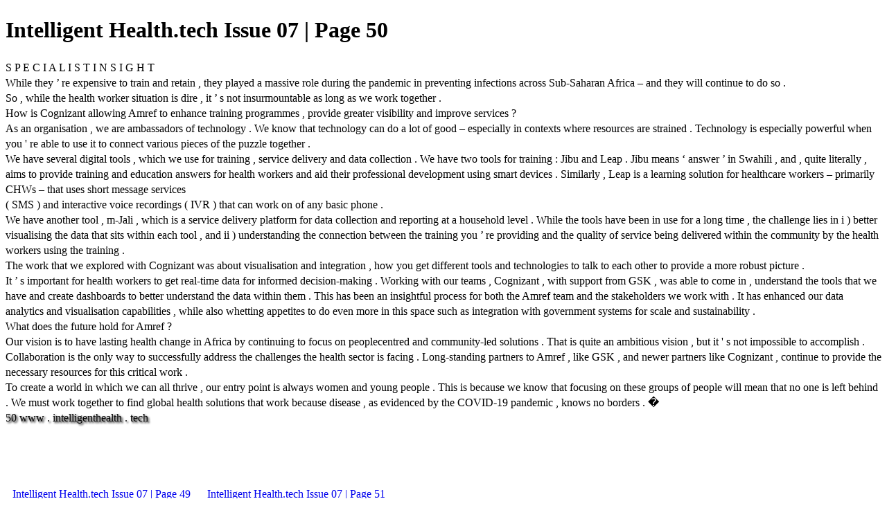

--- FILE ---
content_type: text/html; charset=UTF-8
request_url: https://viewer.joomag.com/intelligent-healthtech-issue-07/0191718001682591503/p50
body_size: 3525
content:
<!DOCTYPE html>
<html itemscope itemtype="http://schema.org/Article" prefix="og: http://ogp.me/ns#" lang="en"
      class=""
      data-fb-app-id="185909391439821"
>
<head>
    <base href="https://app.joomag.com/Frontend/flash/"/>
    <title>Intelligent Health.tech Issue 07 | Page 50</title>

    <link rel="apple-touch-icon" sizes="60x60" href="/assets/img/app/Icon-60.png">
    <link rel="apple-touch-icon" sizes="76x76" href="/assets/img/app/Icon-76.png">
    <link rel="apple-touch-icon" sizes="120x120" href="/assets/img/app/Icon-60@2x.png">
    <link rel="apple-touch-icon" sizes="152x152" href="/assets/img/app/Icon-76@2x.png">

    <meta http-equiv="Content-Type" content="text/html; charset=utf-8"/>
    <meta name="viewport"
          content="width=device-width, initial-scale=1.0, minimum-scale=1.0, maximum-scale=1.0, user-scalable=no">
    <meta name="description"
          content="Hello and welcome to the latest edition of Intelligent Health.tech. I hope you&rsquo;ve had a wonderful month and enjoy the newest issue. For this month&rsquo;s cover story, we feature Diana Mukami, Digital Learning Director and Head of Programmes at Amref&rsquo;s Institute of Capacity Development."
          itemprop="description"/>
    <meta name="thumbnail" content="https://app.joomag.com/Frontend/WebService/getThumbnailSocial.png?mID=2704957&1731315250&spread=49"/>
    <meta name="csrf-token" content="az98DolIwAMj6NQEdOriencKmJhJUKaA-CCz1vGgh6Xvg2cvix70dZVRgRJn5upZbZ9Ds7hvJ-6lNXDhifg8iQ">

            <meta name="robots" content="noindex"/>
    
    <meta itemprop="keywords" content="" name="keywords"/>
    <meta itemprop="articleSection" content=""/>
    <meta itemprop="sourceOrganization" content="Joomag" name="source"/>
    <meta itemprop="datePublished" content="2023-05-01" name="pubdate"/>
    <meta itemprop="thumbnailUrl" content="https://app.joomag.com/Frontend/WebService/getThumbnailSocial.png?mID=2704957&1731315250&spread=49"/>
    <meta itemprop="headline" content="Intelligent Health.tech Issue 07 | Page 50"/>
    <meta itemprop="url" content="https://magazine.intelligenthealth.tech/intelligent-healthtech-issue-07/0191718001682591503/p50"/>

    <meta property="fb:app_id" content="185909391439821"/>
    <meta property="og:url" content="https://magazine.intelligenthealth.tech/intelligent-healthtech-issue-07/0191718001682591503/p50"/>
    <meta property="og:title" content="Intelligent Health.tech Issue 07 | Page 50"/>
    <meta property="og:description" content="Hello and welcome to the latest edition of Intelligent Health.tech. I hope you&rsquo;ve had a wonderful month and enjoy the newest issue. For this month&rsquo;s cover story, we feature Diana Mukami, Digital Learning Director and Head of Programmes at Amref&rsquo;s Institute of Capacity Development."/>
    <meta property="og:site_name" content="Joomag"/>
    <meta property="og:image" content="https://app.joomag.com/Frontend/WebService/getThumbnailSocial.png?mID=2704957&1731315250&spread=49&width=1200&height=627&hq"/>
    <meta property="og:type" content="article">
    <meta name="twitter:card" content="summary_large_image">
    <meta name="twitter:site" content="@joomag">
    <meta name="twitter:title" content="Intelligent Health.tech Issue 07 | Page 50">
    <meta name="twitter:description" content="Hello and welcome to the latest edition of Intelligent Health.tech. I hope you&rsquo;ve had a wonderful month and enjoy the newest issue. For this month&rsquo;s cover story, we feature Diana Mukami, Digital Learning Director and Head of Programmes at Amref&rsquo;s Institute of Capacity Development.">
    <meta name="twitter:image" content="https://app.joomag.com/Frontend/WebService/getThumbnailSocial.png?mID=2704957&1731315250&spread=49&width=500">

    <link rel="image_src" href="https://app.joomag.com/Frontend/WebService/getThumbnailSocial.png?mID=2704957&1731315250&spread=49"/>

    <link rel="icon" href="https://app.joomag.com/assets/ico/favicon.ico" type="image/x-icon"/>
    <link rel="shortcut icon" href="https://app.joomag.com/assets/ico/favicon.ico" type="image/x-icon"/>

    <link rel="canonical" href="https://magazine.intelligenthealth.tech/intelligent-healthtech-issue-07/0191718001682591503/p50" /><link rel="start" href="https://magazine.intelligenthealth.tech/intelligent-healthtech-issue-07/0191718001682591503" /><link rel="prev" href="https://magazine.intelligenthealth.tech/intelligent-healthtech-issue-07/0191718001682591503/p49" />
                        <link rel="next" href="https://magazine.intelligenthealth.tech/intelligent-healthtech-issue-07/0191718001682591503/p51" />    <style>
        body {
            font-size: 17px;
            line-height: 1.4;
        }
        nav a {
            padding: 0 10px;
            line-height: 50px;
        }
    </style>
</head>
<body id="joomag-viewer" style="font-size:16px;">
<h1 style="word-break: break-word;">Intelligent Health.tech Issue 07 | Page 50</h1>
<section style="word-break: break-word;">
    <!DOCTYPE html><html>
<head>
<meta http-equiv="Content-Type" content="text/html; charset=UTF-8">
<style type="text/css">
                    .dropcap { float:left; font-size:88px; line-height:88px;
                    padding-top:3px; padding-right:3px; }
                    
                    .shadowed { text-shadow: 2px 2px 3px #000; }
                    h2.toc { text-indent: 20px; }
                    h3.toc { text-indent: 40px; }
                    h4.toc { text-indent: 60px; }
                    h5.toc { text-indent: 80px; }
                    table, td, th { border: 1px solid gray }
                </style>
</head>
<body>
<div> S P E C I A L I S T I N S I G H T</div>
<div> While they ’ re expensive to train and retain , they played a massive role during the pandemic in preventing infections across Sub-Saharan Africa – and they will continue to do so .</div>
<div> So , while the health worker situation is dire , it ’ s not insurmountable as long as we work together .</div>
<div> How is Cognizant allowing Amref to enhance training programmes , provide greater visibility and improve services ?</div>
<div> As an organisation , we are ambassadors of technology . We know that technology can do a lot of good – especially in contexts where resources are strained . Technology is especially powerful when you ' re able to use it to connect various pieces of the puzzle together .</div>
<div> We have several digital tools , which we use for training , service delivery and data collection . We have two tools for training : Jibu and Leap . Jibu means ‘ answer ’ in Swahili , and , quite literally , aims to provide training and education answers for health workers and aid their professional development using smart devices . Similarly , Leap is a learning solution for healthcare workers – primarily CHWs – that uses short message services</div>
<div> ( SMS ) and interactive voice recordings ( IVR ) that can work on of any basic phone .</div>
<div> We have another tool , m-Jali , which is a service delivery platform for data collection and reporting at a household level . While the tools have been in use for a long time , the challenge lies in i ) better visualising the data that sits within each tool , and ii ) understanding the connection between the training you ’ re providing and the quality of service being delivered within the community by the health workers using the training .</div>
<div> The work that we explored with Cognizant was about visualisation and integration , how you get different tools and technologies to talk to each other to provide a more robust picture .</div>
<div> It ’ s important for health workers to get real-time data for informed decision-making . Working with our teams , Cognizant , with support from GSK , was able to come in , understand the tools that we have and create dashboards to better understand the data within them . This has been an insightful process for both the Amref team and the stakeholders we work with . It has enhanced our data analytics and visualisation capabilities , while also whetting appetites to do even more in this space such as integration with government systems for scale and sustainability .</div>
<div> What does the future hold for Amref ?</div>
<div> Our vision is to have lasting health change in Africa by continuing to focus on peoplecentred and community-led solutions . That is quite an ambitious vision , but it ' s not impossible to accomplish . Collaboration is the only way to successfully address the challenges the health sector is facing . Long-standing partners to Amref , like GSK , and newer partners like Cognizant , continue to provide the necessary resources for this critical work .</div>
<div> To create a world in which we can all thrive , our entry point is always women and young people . This is because we know that focusing on these groups of people will mean that no one is left behind . We must work together to find global health solutions that work because disease , as evidenced by the COVID-19 pandemic , knows no borders . �</div>
<div> <span class="shadowed">50</span> <span class="shadowed">www</span> <span class="shadowed">.</span> <span class="shadowed">intelligenthealth</span> <span class="shadowed">.</span> <span class="shadowed">tech</span>
</div>
</body>
</html>
</section>
<nav style="padding: 30px 0;">
    <br/><br/>
            <a href="https://magazine.intelligenthealth.tech/intelligent-healthtech-issue-07/0191718001682591503/p49">Intelligent Health.tech Issue 07 | Page 49</a>
                <a href="https://magazine.intelligenthealth.tech/intelligent-healthtech-issue-07/0191718001682591503/p51">Intelligent Health.tech Issue 07 | Page 51</a>
        <br/><br/>
</nav>
<footer>
        <a rel="sponsored" href="https://www.joomag.com/?ref=pb&utm_source=powered_by&utm_medium=non-paid&utm_campaign=jm_leads&utm_content=2704957" 
                            title="Joomag Digital Publishing Platform">
                            Joomag
                        </a> is a leading digital publishing and content experience platform that helps businesses
    create, distribute, and analyze high-design editorial content, including digital magazines, online catalogs,
    digital brochures, sales proposals, and marketing reports. Powered by AI and content automation,
    <a rel="sponsored" href="https://www.joomag.com/?ref=pb&utm_source=powered_by&utm_medium=non-paid&utm_campaign=jm_leads&utm_content=2704957" 
                            title="Joomag Digital Publishing Platform">
                            Joomag
                        </a> enables marketers, publishers, and non-creatives to produce professional, interactive
    content at scale.
    The platform delivers an exceptional, mobile-optimized reading experience and improves content performance with
    individual level analytics, audience insights, and segmentation tools. By uncovering reader interests and
    enabling re-engagement through targeted campaigns and personalized content recommendations,
    <a rel="sponsored" href="https://www.joomag.com/?ref=pb&utm_source=powered_by&utm_medium=non-paid&utm_campaign=jm_leads&utm_content=2704957" 
                            title="Joomag Digital Publishing Platform">
                            Joomag
                        </a> helps businesses increase reader engagement and drive higher conversion rates.
    <br/>
</footer>
</body>
</html>
